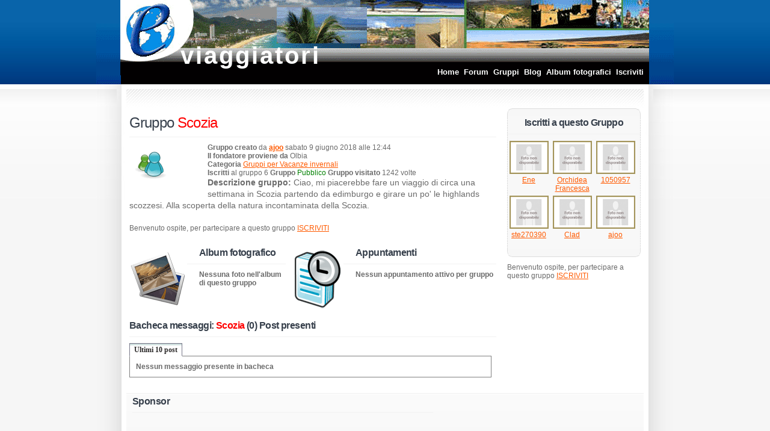

--- FILE ---
content_type: text/html
request_url: https://www.eviaggiatori.it/gruppi/gruppo.asp?id=1516
body_size: 19452
content:


<!DOCTYPE html PUBLIC "-//W3C//DTD XHTML 1.0 Strict//EN" "https://www.w3.org/TR/xhtml1/DTD/xhtml1-strict.dtd" >
<html xmlns="https://www.w3.org/1999/xhtml" >
<head>
<meta https-equiv="Content-type" content="text/html; charset=windows-1252" />
<meta https-equiv="content-language" content="it" />
<title>Eviaggiatori gruppo Scozia</title>
<meta name="keywords" content="gruppo, incontro, amicizie, Scozia" />
<meta name="description" content="Eviaggiatori gruppo d'incontro Scozia." />
<style type="text/css" media="screen">@import "https://www.eviaggiatori.it/include1/style.css";</style>
<script type="text/javascript" src="https://www.eviaggiatori.it/include1/script1.js"></script>

<script type="text/javascript" src="tooltips/js/ajax-dynamic-content.js"></script>
<script type="text/javascript" src="tooltips/js/ajax.js"></script>
<script type="text/javascript" src="tooltips/js/ajax-tooltip.js"></script>	
<link rel="stylesheet" href="tooltips/css/ajax-tooltip.css" media="screen" type="text/css">

<link rel="stylesheet" type="text/css" href="../ajax/ajaxtabs/ajaxtabs.css" />

<script type="text/javascript" src="../ajax/ajaxtabs/ajaxtabs.js">
</script>

<script type="text/javascript" src="https://www.eviaggiatori.it/slide1/highslide/highslide.js"></script>
<script type="text/javascript" src="https://www.eviaggiatori.it/slide1/highslide/highslide-html.js"></script>
<script type="text/javascript">    
    hs.graphicsDir = 'https://www.eviaggiatori.it/slide1/highslide/graphics/';
    hs.outlineType = 'rounded-white';
    hs.outlineWhileAnimating = true;
    hs.objectLoadTime = 'after';
    window.onload = function() {
        hs.preloadImages();
    }
</script>


<style type="text/css">

.highslide-html {
    background-color: white;
}
.highslide-html-content {
	position: absolute;
    display: none;
}
.highslide-loading {
    display: block;
	color: black;
	font-size: 8pt;
	font-family: sans-serif;
	font-weight: bold;
    text-decoration: none;
	padding: 2px;
	border: 1px solid black;
    background-color: white;
    
    /*padding-left: 22px;
    background-image: url(highslide/graphics/loader.white.gif);
    background-repeat: no-repeat;
    background-position: 3px 1px;*/   
}

.control {
	float: right;
    display: block;
    /*position: relative;*/
	margin: 0 5px;
	font-size: 9pt;
    font-weight: bold;
	text-decoration: none;
	text-transform: uppercase;
	color: #999;
}
.control:hover {
	color: black !important;
}
.highslide-move {
    cursor: move;
}

.highslide-display-block {
    display: block;
}
.highslide-display-none {
    display: none;
}
</style>



</head>
<body>
<div id="wrapper">
	<div id="wrapper2">
<script>
  (function(i,s,o,g,r,a,m){i['GoogleAnalyticsObject']=r;i[r]=i[r]||function(){
  (i[r].q=i[r].q||[]).push(arguments)},i[r].l=1*new Date();a=s.createElement(o),
  m=s.getElementsByTagName(o)[0];a.async=1;a.src=g;m.parentNode.insertBefore(a,m)
  })(window,document,'script','//www.google-analytics.com/analytics.js','ga');

  ga('create', 'UA-38325010-2', 'eviaggiatori.it');
  ga('send', 'pageview');

</script>
<div id="header">
			<div id="logo">
				<h1>viaggiatori</h1>
			</div>
			<div id="menu">
				<ul>
					<li><a href="http://www.eviaggiatori.it">Home</a></li>
					<li><a href="http://www.eviaggiatori.it/philboard/philboard.asp">Forum</a></li>
					<li><a href="http://www.eviaggiatori.it/gruppi">Gruppi</a></li>
					<li><a href="http://www.eviaggiatori.it/journal/default.asp">Blog</a></li>
					<li><a href="http://www.eviaggiatori.it/galley2/default.asp">Album fotografici</a></li>
					<li><a href="http://www.eviaggiatori.it/registrazione_regole_di_adesione.asp">Iscriviti</a></li>
				</ul>
			</div>
		</div>
		<!-- end #header -->
		<div id="page">
			<div id="content">
				<div class="post">
					<h2 class="title">Gruppo <font color="#FF0000">Scozia</font> </h2>
					<div class="entry"> 

<div class="recordcentralicentrofoto" style="height:80px;width:130px">

<img class="left" src="../include1/images/gruppi1.gif" Title="Scozia"/>

</div>

<b>Gruppo creato</b> da 
<a href="https://www.eviaggiatori.it/login/profilo.asp?eviaggiatore=ajoo"><b>ajoo</b></a>&nbsp;sabato 9 giugno 2018 alle 12:44
<br/>
<b>Il fondatore proviene da</b> Olbia
<br/>
<b>Categoria</b> <a href="https://www.eviaggiatori.it/gruppi/categoriagruppi.asp?categoria=Gruppi per Vacanze invernali">Gruppi per Vacanze invernali</a>
<br/>
<b>Iscritti</b> al gruppo 6 <b>Gruppo</b> <font color="#008000">Pubblico</font> <b>Gruppo visitato</b> 1242 volte
<p style="font-size: 14px;line-height: 140%;text-align: left;">

<strong>Descrizione gruppo:</strong> Ciao, mi piacerebbe fare un viaggio di circa una settimana in Scozia partendo da edimburgo e girare un po' le highlands scozzesi. Alla scoperta della natura incontaminata della Scozia. 
</p>
Benvenuto ospite, per partecipare a questo gruppo 
<a href="https://www.eviaggiatori.it/registrazione_regole_di_adesione.asp">ISCRIVITI</a>
			
<div class="clear"></div>


</div>
</div>
<div>
<div class="clear" style="height:20px"></div>

<div class="recordcentralicentrofoto" style="height:120px;width:260px">
<img class="left" src="../include1/images/foto.gif"  title="album fotografico di questo gruppo"/>
<h3 class="title">Album fotografico</h3>
 <b>Nessuna foto nell'album di questo gruppo</b> 
</div>


<div class="recordcentralicentrofoto" style="height:120px;width:350px">
<img class="left" src="../include1/images/appuntamento1.gif"  title="appuntamenti di questo gruppo"/>
<h3 class="title">Appuntamenti</h3>
 <b>Nessun appuntamento attivo per gruppo</b> 

</div>

<h3>Bacheca messaggi: <font color="#FF0000">Scozia</font> (0) Post presenti</h3>

<ul id="maintab" class="shadetabs">
<li class="selected"><a href="#default" rel="ajaxcontentarea">Ultimi 10 post</a></li>

</ul>

<div id="ajaxcontentarea" class="contentstyle">
 <b>Nessun messaggio presente in bacheca</b>

</div>
<script type="text/javascript">
startajaxtabs("maintab")
</script>

</div>


</div>
<!-- end #content -->
<div id='subcontent'>
<div id='destra'>



<div id='alto'></div>
<div id='centro'>
<h3 class='first' style="text-align: center;"> Iscritti a questo Gruppo</h3>

<div style="float: left;text-align: center;width:70px;height:90px;margin: 1px 1px 0px 1px;">

<a href="http://www.eviaggiatori.it/login/vediutente1.asp?user=Ene" title="Ene" onclick="return hs.htmlExpand(this, { contentId: 'highslide-html', objectType: 'iframe',		objectWidth: 416, objectHeight: 350} )" class="highslide">
<img  src="http://www.eviaggiatori.it/login/nondisp1.gif" title="Guarda il profilo di Ene" width="65" height="55"/></a>
<div class="highslide-html-content" id="highslide-html" style="width: 416px; height: 350px">
	<div class="highslide-move" style="border: 0; height: 18px; padding: 2px; cursor: default">
	    <a href="#" onclick="return hs.close(this)" class="control">Chiudi finestra</a>
	</div>
	
	<div class="highslide-body"></div>
	
	<div style="text-align: center; border-top: 1px solid silver; padding: 5px 0">
		<strong>
	    	<a href="#" onclick="return hs.close(this)" >Chiudi finestra</a>
		</strong>
	</div>
</div>


<br/>

<a href="http://www.eviaggiatori.it/login/messagecompose1.asp?senduser=Ene" title="messaggio privato a Ene" onclick="return hs.htmlExpand(this, { contentId: 'highslide-html', objectType: 'iframe',		objectWidth: 416, objectHeight: 350} )" class="highslide">
Ene</a>
<div class="highslide-html-content" id="highslide-html" style="width: 416px; height: 350px">
	<div class="highslide-move" style="border: 0; height: 18px; padding: 2px; cursor: default">
	    <a href="#" onclick="return hs.close(this)" class="control">Chiudi finestra</a>
	</div>
	
	<div class="highslide-body"></div>
	
	<div style="text-align: center; border-top: 1px solid silver; padding: 5px 0">
		<strong>
	    	<a href="#" onclick="return hs.close(this)" >Chiudi finestra</a>
		</strong>
	</div>
</div>

</div>


<div style="float: left;text-align: center;width:70px;height:90px;margin: 1px 1px 0px 1px;">

<a href="http://www.eviaggiatori.it/login/vediutente1.asp?user=Orchidea Francesca" title="Orchidea Francesca" onclick="return hs.htmlExpand(this, { contentId: 'highslide-html', objectType: 'iframe',		objectWidth: 416, objectHeight: 350} )" class="highslide">
<img  src="http://www.eviaggiatori.it/login/nondisp1.gif" title="Guarda il profilo di Orchidea Francesca" width="65" height="55"/></a>
<div class="highslide-html-content" id="highslide-html" style="width: 416px; height: 350px">
	<div class="highslide-move" style="border: 0; height: 18px; padding: 2px; cursor: default">
	    <a href="#" onclick="return hs.close(this)" class="control">Chiudi finestra</a>
	</div>
	
	<div class="highslide-body"></div>
	
	<div style="text-align: center; border-top: 1px solid silver; padding: 5px 0">
		<strong>
	    	<a href="#" onclick="return hs.close(this)" >Chiudi finestra</a>
		</strong>
	</div>
</div>


<br/>

<a href="http://www.eviaggiatori.it/login/messagecompose1.asp?senduser=Orchidea Francesca" title="messaggio privato a Orchidea Francesca" onclick="return hs.htmlExpand(this, { contentId: 'highslide-html', objectType: 'iframe',		objectWidth: 416, objectHeight: 350} )" class="highslide">
Orchidea Francesca</a>
<div class="highslide-html-content" id="highslide-html" style="width: 416px; height: 350px">
	<div class="highslide-move" style="border: 0; height: 18px; padding: 2px; cursor: default">
	    <a href="#" onclick="return hs.close(this)" class="control">Chiudi finestra</a>
	</div>
	
	<div class="highslide-body"></div>
	
	<div style="text-align: center; border-top: 1px solid silver; padding: 5px 0">
		<strong>
	    	<a href="#" onclick="return hs.close(this)" >Chiudi finestra</a>
		</strong>
	</div>
</div>

</div>


<div style="float: left;text-align: center;width:70px;height:90px;margin: 1px 1px 0px 1px;">

<a href="http://www.eviaggiatori.it/login/vediutente1.asp?user=1050957" title="1050957" onclick="return hs.htmlExpand(this, { contentId: 'highslide-html', objectType: 'iframe',		objectWidth: 416, objectHeight: 350} )" class="highslide">
<img  src="http://www.eviaggiatori.it/login/nondisp1.gif" title="Guarda il profilo di 1050957" width="65" height="55"/></a>
<div class="highslide-html-content" id="highslide-html" style="width: 416px; height: 350px">
	<div class="highslide-move" style="border: 0; height: 18px; padding: 2px; cursor: default">
	    <a href="#" onclick="return hs.close(this)" class="control">Chiudi finestra</a>
	</div>
	
	<div class="highslide-body"></div>
	
	<div style="text-align: center; border-top: 1px solid silver; padding: 5px 0">
		<strong>
	    	<a href="#" onclick="return hs.close(this)" >Chiudi finestra</a>
		</strong>
	</div>
</div>


<br/>

<a href="http://www.eviaggiatori.it/login/messagecompose1.asp?senduser=1050957" title="messaggio privato a 1050957" onclick="return hs.htmlExpand(this, { contentId: 'highslide-html', objectType: 'iframe',		objectWidth: 416, objectHeight: 350} )" class="highslide">
1050957</a>
<div class="highslide-html-content" id="highslide-html" style="width: 416px; height: 350px">
	<div class="highslide-move" style="border: 0; height: 18px; padding: 2px; cursor: default">
	    <a href="#" onclick="return hs.close(this)" class="control">Chiudi finestra</a>
	</div>
	
	<div class="highslide-body"></div>
	
	<div style="text-align: center; border-top: 1px solid silver; padding: 5px 0">
		<strong>
	    	<a href="#" onclick="return hs.close(this)" >Chiudi finestra</a>
		</strong>
	</div>
</div>

</div>


<div style="float: left;text-align: center;width:70px;height:90px;margin: 1px 1px 0px 1px;">

<a href="http://www.eviaggiatori.it/login/vediutente1.asp?user=ste270390" title="ste270390" onclick="return hs.htmlExpand(this, { contentId: 'highslide-html', objectType: 'iframe',		objectWidth: 416, objectHeight: 350} )" class="highslide">
<img  src="http://www.eviaggiatori.it/login/nondisp1.gif" title="Guarda il profilo di ste270390" width="65" height="55"/></a>
<div class="highslide-html-content" id="highslide-html" style="width: 416px; height: 350px">
	<div class="highslide-move" style="border: 0; height: 18px; padding: 2px; cursor: default">
	    <a href="#" onclick="return hs.close(this)" class="control">Chiudi finestra</a>
	</div>
	
	<div class="highslide-body"></div>
	
	<div style="text-align: center; border-top: 1px solid silver; padding: 5px 0">
		<strong>
	    	<a href="#" onclick="return hs.close(this)" >Chiudi finestra</a>
		</strong>
	</div>
</div>


<br/>

<a href="http://www.eviaggiatori.it/login/messagecompose1.asp?senduser=ste270390" title="messaggio privato a ste270390" onclick="return hs.htmlExpand(this, { contentId: 'highslide-html', objectType: 'iframe',		objectWidth: 416, objectHeight: 350} )" class="highslide">
ste270390</a>
<div class="highslide-html-content" id="highslide-html" style="width: 416px; height: 350px">
	<div class="highslide-move" style="border: 0; height: 18px; padding: 2px; cursor: default">
	    <a href="#" onclick="return hs.close(this)" class="control">Chiudi finestra</a>
	</div>
	
	<div class="highslide-body"></div>
	
	<div style="text-align: center; border-top: 1px solid silver; padding: 5px 0">
		<strong>
	    	<a href="#" onclick="return hs.close(this)" >Chiudi finestra</a>
		</strong>
	</div>
</div>

</div>


<div style="float: left;text-align: center;width:70px;height:90px;margin: 1px 1px 0px 1px;">

<a href="http://www.eviaggiatori.it/login/vediutente1.asp?user=Clad" title="Clad" onclick="return hs.htmlExpand(this, { contentId: 'highslide-html', objectType: 'iframe',		objectWidth: 416, objectHeight: 350} )" class="highslide">
<img  src="http://www.eviaggiatori.it/login/nondisp1.gif" title="Guarda il profilo di Clad" width="65" height="55"/></a>
<div class="highslide-html-content" id="highslide-html" style="width: 416px; height: 350px">
	<div class="highslide-move" style="border: 0; height: 18px; padding: 2px; cursor: default">
	    <a href="#" onclick="return hs.close(this)" class="control">Chiudi finestra</a>
	</div>
	
	<div class="highslide-body"></div>
	
	<div style="text-align: center; border-top: 1px solid silver; padding: 5px 0">
		<strong>
	    	<a href="#" onclick="return hs.close(this)" >Chiudi finestra</a>
		</strong>
	</div>
</div>


<br/>

<a href="http://www.eviaggiatori.it/login/messagecompose1.asp?senduser=Clad" title="messaggio privato a Clad" onclick="return hs.htmlExpand(this, { contentId: 'highslide-html', objectType: 'iframe',		objectWidth: 416, objectHeight: 350} )" class="highslide">
Clad</a>
<div class="highslide-html-content" id="highslide-html" style="width: 416px; height: 350px">
	<div class="highslide-move" style="border: 0; height: 18px; padding: 2px; cursor: default">
	    <a href="#" onclick="return hs.close(this)" class="control">Chiudi finestra</a>
	</div>
	
	<div class="highslide-body"></div>
	
	<div style="text-align: center; border-top: 1px solid silver; padding: 5px 0">
		<strong>
	    	<a href="#" onclick="return hs.close(this)" >Chiudi finestra</a>
		</strong>
	</div>
</div>

</div>


<div style="float: left;text-align: center;width:70px;height:90px;margin: 1px 1px 0px 1px;">

<a href="http://www.eviaggiatori.it/login/vediutente1.asp?user=ajoo" title="ajoo" onclick="return hs.htmlExpand(this, { contentId: 'highslide-html', objectType: 'iframe',		objectWidth: 416, objectHeight: 350} )" class="highslide">
<img  src="http://www.eviaggiatori.it/login/nondisp1.gif" title="Guarda il profilo di ajoo" width="65" height="55"/></a>
<div class="highslide-html-content" id="highslide-html" style="width: 416px; height: 350px">
	<div class="highslide-move" style="border: 0; height: 18px; padding: 2px; cursor: default">
	    <a href="#" onclick="return hs.close(this)" class="control">Chiudi finestra</a>
	</div>
	
	<div class="highslide-body"></div>
	
	<div style="text-align: center; border-top: 1px solid silver; padding: 5px 0">
		<strong>
	    	<a href="#" onclick="return hs.close(this)" >Chiudi finestra</a>
		</strong>
	</div>
</div>


<br/>

<a href="http://www.eviaggiatori.it/login/messagecompose1.asp?senduser=ajoo" title="messaggio privato a ajoo" onclick="return hs.htmlExpand(this, { contentId: 'highslide-html', objectType: 'iframe',		objectWidth: 416, objectHeight: 350} )" class="highslide">
ajoo</a>
<div class="highslide-html-content" id="highslide-html" style="width: 416px; height: 350px">
	<div class="highslide-move" style="border: 0; height: 18px; padding: 2px; cursor: default">
	    <a href="#" onclick="return hs.close(this)" class="control">Chiudi finestra</a>
	</div>
	
	<div class="highslide-body"></div>
	
	<div style="text-align: center; border-top: 1px solid silver; padding: 5px 0">
		<strong>
	    	<a href="#" onclick="return hs.close(this)" >Chiudi finestra</a>
		</strong>
	</div>
</div>

</div>




<div class="clear"></div>
</div>
<div id='basso'></div>



Benvenuto ospite, per partecipare a questo gruppo 
<a href="http://www.eviaggiatori.it/registrazione_regole_di_adesione.asp">ISCRIVITI</a>
<script type="text/javascript">var addthis_config = {"data_track_clickback":true};</script>
<div class="clear" style="height:7px"></div>
<div class="addthis_toolbox addthis_32x32_style addthis_default_style">
<a class="addthis_button_facebook"></a>
<a class="addthis_button_twitter"></a>
<a class="addthis_button_google"></a>
<a class="addthis_button_oknotizie"></a>
<a class="addthis_button_email"></a>
<a class="addthis_button_compact"></a>
</div>
<div class="clear" style="height:12px"></div>
<script type="text/javascript" src="http://s7.addthis.com/js/250/addthis_widget.js#username=unicris"></script>

</div>
</div>		
<!-- end # subcontent - destra -->
						
<div style="clear: both;">&nbsp;</div>
			<div id="widebar" style="padding: 5px 10px 0px 10px;">
				<div id="colA" style="width: 500px;">
<h3>Sponsor</h3>
<iframe src="http://www.viagginrete-it.it/special/banner2.asp" width=468 height=70 marginwidth=0 marginheight=0 hspace=0 vspace=0 frameborder=0 scrolling=no target="_blank"></iframe>
</div>
<div id="colB" style="width: 210px;">
<script type="text/javascript"><!--
google_ad_client = "pub-3555183931673576";
/* 200x200, creato 29/06/08 */
google_ad_slot = "4045699018";
google_ad_width = 200;
google_ad_height = 200;
//-->
</script>
<script type="text/javascript"
src="http://pagead2.googlesyndication.com/pagead/show_ads.js">
</script>
			
</div>					
<div style="clear: both;">&nbsp;</div>
			</div>

			<!-- end #widebar -->
		</div>
		<!-- end #page -->
	</div>
	<!-- end #wrapper2 -->
	<div id="footer">
		<p>	
		(c) 2001 - 2014. Vietata la riproduzione anche parziale.<br/>
        &nbsp;eviaggiatori non � responsabile del contenuto pubblicato dagli utenti.
      <a href="http://www.eviaggiatori.it/privacy.asp">
      Privacy</a> -&nbsp; <a href="http://www.eviaggiatori.it/contatto.asp">contatto</a></p>
<!--Start Cookie Script-->
<script type="text/javascript" charset="UTF-8" src="http://chs02.cookie-script.com/s/965f0a90e498d4bc9828abc7a8d6aa2e.js"></script>
<!--End Cookie Script-->
	</div>
</div>
<!-- end #wrapper -->
</body>
</html>


--- FILE ---
content_type: text/css
request_url: https://www.eviaggiatori.it/include1/style.css
body_size: 1750
content:

* {
	margin: 0;
	padding: 0;
}

body {
	background: #F6F6F6 url("http://www.eviaggiatori.it/include1/images/img01.jpg") repeat-x;
	font-family: "Trebuchet MS", Arial, Helvetica, sans-serif;
	font-size: 12px;
	color: #6B6B6B;
}

form {
}

input, textarea {
	padding: 2px 5px;
	border: 1px solid #EBEBEB;
	font: bold 12px "Trebuchet MS", Arial, Helvetica, sans-serif;
	color: #6B6B6B;
}

h1, h2, h3, h4 {
	margin: 0;
}

h2, h3, h4 {
	margin-bottom: 10px;
	padding-bottom: 9px;
	border-bottom: 1px solid #F2F2F2;
	letter-spacing: -0.035em;
	font-weight: normal;
	color: #37404C;
}

h2 {
	font-size: 24px;
}

h3 {
	font-size: 16px;
	font-weight: bold;
}

h4 {
	font-size: 14px;
	font-weight: bold;
}

p, ul, ol {
	margin-bottom: 1.5em;
	line-height: 170%;
	text-align: justify;
}

ul, ol {
	margin-left: 3em;
}

dl.list1 {
	margin: 0;
	padding: 0;
	list-style: none;
}

dl.list1 dt {
	float: left;
	width: 70px;
}

dl.list1 dd {
	margin-bottom: 10px;
}

dl.list1 a {
	color: #666666;
}

ul.list2 {
	margin: 0;
	padding: 0;
	list-style: none;
	line-height: normal;
}

ul.list2 li {
	float: left;
	margin: 0 18px 18px 0;
}

ul.list2 li.nopad {
	margin-right: 0;
}

blockquote {
	margin-left: 3em;
	margin-right: 3em;
}

a {
	color: #FF5A00;
}

a:hover {
	text-decoration: none;
}

a img {
	border: none;
}

img.left {
	float: left;
	margin: 5px 20px 0 0;
}

img.right {
	float: right;
	margin: 5px 0 0 20px;
}

div.clear { 
	margin-top: 2px;
	clear: both;
	height: 1px;
	overflow: hidden;
}

/* Wrapper */

#wrapper {
	width: 960px;
	margin: 0 auto;
	background: url("http://www.eviaggiatori.it/include1/images/img02.jpg") repeat-y;
}

#wrapper2 {
	background: url("http://www.eviaggiatori.it/include1/images/img10.jpg") no-repeat left bottom;
}

/* Header */

#header {
	height: 140px;
	background: #087FE7 url("http://www.eviaggiatori.it/include1/images/logo.gif") no-repeat;
}

/* Logo */

#logo {
	float: left;
}

#logo h1 {
	margin: 0;
	padding: 70px 0 0 140px;
	text-transform: lowercase;
	letter-spacing: 3px;
	font-size: 40px;
	color: #FFFFFF;
}

#logo h1 a {
	text-decoration: none;
	color: #FFFFFF;
}

/* Menu */

#menu {
	float: right;
}

#menu ul {
	margin: 0;
	padding: 112px 50px 0 0;
	list-style: none;
	line-height: normal;
}

#menu li {
	display: inline;
}

#menu a {
	padding-left: 5px;
	text-decoration: none;
	font-size: 13px;
	font-weight: bold;
	color: #FFFFFF;
}

#menu a:hover {
	text-decoration: underline;
}

/* Page */

#page {
	background: url("http://www.eviaggiatori.it/include1/images/img04.jpg") no-repeat;
}

/* Content */

#content {
	float: left;
	width: 610px;
	padding: 0 0 0 55px;
	
}

.post {
	padding-top: 50px;
}

.post .title {
}

.post .title a {
	text-decoration: none;
	color: #37404C;
}

.post .title a:hover {
	text-decoration: underline;
}

.post1 {
	padding-top: 10px;
}

.post1 .title {
}

.post1 .title a {
	text-decoration: none;
	color: #37404C;
}

.post1 .title a:hover {
	text-decoration: underline;
}

.post .entry {
}

.post .meta {
	height: 16px;
	margin: 0;
	padding: 10px;
	background: url("http://www.eviaggiatori.it/include1/images/img07.jpg") repeat-x left bottom;
	line-height: normal;
}

.post .meta .posted {
	display: block;
	float: left;
}

.post .meta .permalink {
	display: block;
	float: right;
	padding-left: 17px;
	background: url("http://www.eviaggiatori.it/include1/images/img09.gif") no-repeat left center;
}

.post .meta .comments {
	display: block;
	float: right;
	padding: 0 30px 0 19px;
	background: url("http://www.eviaggiatori.it/include1/img08.gif") no-repeat left center;
}

/* Sidebar */

#sidebar {
	float: right;
	width: 186px;
	padding: 67px 76px 0 0;
}

#sidebar ul {
	margin: 0;
	padding: 0;
	list-style: none;
}

#sidebar li {
	margin-bottom: 40px;
}

#sidebar li ul {
}

#sidebar li li {
	margin: 0;
}

/* Search */

#search {
}

#search br {
	display: none;
}

#search input {
	padding: 1px 5px;
	border-top: 1px solid #BAD300;
	border-left: 1px solid #A9C817;
	border-right: 1px solid #7DAB00;
	border-bottom: 1px solid #578900;
	background: #6E9D00 url("http://www.eviaggiatori.it/include1/images/img18.gif") repeat-x;
	font-size: 11px;
	font-weight: bold;
	color: #FFFFFF;
}

#search #s {
	width: 130px;
	padding: 2px 5px;
	background: #FFFFFF;
	border: 1px solid #EBEBEB;
	font: bold 12px "Trebuchet MS", Arial, Helvetica, sans-serif;
	color: #6B6B6B;
}


/* subcontent formatting */

div#subcontent {
	float: right;
	}
	
div#subcontent form input {
	border: 1px solid #D2D2D2;
	}
	
div#subcontent form input.button {
	background: url('http://www.eviaggiatori.it/include1/images/loginbutton.gif') no-repeat top left;
	border: 0px none;
	float: left;
	margin-right: 5px;
	margin-left: 5px;
	padding-bottom: 3px;
	margin-top: 5px;
	height: 22px;
	width: 59px;
	font-weight: bold;
	color: white
	}
	
div#subcontent form p.login {
	width: 200px;
	padding-left: 10px;
	height: 30px;
	line-height: 15px;
	}
	
div#subcontent form p strong {
	float: left;
	clear: left;
	}
	
div#subcontent form p input {
	float: right;
	clear: right;
	}
	
div#subcontent h2 {
	padding-bottom: 5px;
	padding-left: 5px;
	}
	
	
	div#destra {
	width: 222px;
	margin-top: 40px;
	margin-left: 15px;
	margin-right: 55px;
	}

	
	div#alto {
	height: 15px;
	background: url('http://www.eviaggiatori.it/include1/images/subcontenttopbg.gif') no-repeat top left;
	}
	
	div#centro {
	background: url('http://www.eviaggiatori.it/include1/images/subcontentbg.gif') repeat-y top left;
		margin-bottom: -3px;
	}
	div#centro p {
	width: 210px;
    padding-left: 5px;
    padding-right: 10px;
	margin-bottom: -3px;
	clear: left;
	}
	
	div#basso {
	height: 14px;
	background: url('http://www.eviaggiatori.it/include1/images/subcontentbottombg.gif') no-repeat bottom left;
	margin-bottom: 10px;
	}
	
	
	div#alto1 {
	height: 15px;
	background: url('http://www.eviaggiatori.it/include1/images/subcontenttopbg1.gif') no-repeat top left;
	}
	
	div#centro1 {
	background: url('http://www.eviaggiatori.it/include1/images/subcontentbg1.gif') repeat-y top left;
		margin-bottom: -3px;
	}
	div#centro1 p {
	width: 210px;
    padding-left: 5px;
    padding-right: 10px;
	margin-bottom: -3px;
	clear: left;
	}
	
	div#basso1 {
	height: 14px;
	background: url('http://www.eviaggiatori.it/include1/images/subcontentbottombg1.gif') no-repeat bottom left;
	margin-bottom: 10px;
	}

	
	
	
div#subcontent p.forgotpass {
	float: left;
	}
	
div#subcontent ul li {
	list-style-image: url('http://www.eviaggiatori.it/include1/images/listdot.gif');
	margin-left: 0px;
	line-height: 15px;
	padding-bottom: 12px;
	padding-left: 5px;
	}
	
div#subcontent p.last, div#subcontent div#links p.last {
	width: 210px;
    padding-left: 5px;
    padding-right: 10px;
	margin-bottom: -3px;
	clear: left;
	}
	
div#subcontent div#links p {
	width: 210px;
    padding-left: 5px;
    padding-right: 10px;
	margin-bottom: -3px;
	clear: left;
	}




/* Widebar */

#widebar {
	margin: 0 50px;
	padding: 25px 28px 0 28px;
	background: #F2F2F2 url("http://www.eviaggiatori.it/include1/images/img11.gif") repeat-x;
}

#widebar #colA {
	float: left;
	width: 260px;
}

#widebar #colB {
	float: left;
	width: 260px;
	padding-left: 45px;
}

#widebar #colC {
	float: left;
	width: 186px;
	padding-left: 45px;
}

/* Footer */

#footer {
	height: 108px;
	background: url("http://www.eviaggiatori.it/include1/images/img05.jpg") no-repeat;
}

#footer p {
	margin: 0;
	padding-top: 45px;
	text-align: center;
	color: #8E8E8E;
}

#footer a {
	color: #666666;
}

.boxlink {
   margin-top: 10px;
   margin-bottom: 1px;
   padding: 3px;
   text-align:center;
  
   }

.recordcentralicentro {
float: left;
    margin-bottom:10px;
    padding-left:3px;
    background: #FFFFFF;
	border:1px solid #88B810;
    text-decoration: none;
	width:600px
}
.recordcentralicentrofoto {
float: left;
    margin-bottom:1px;
    padding-left:0px;
	width:75px
}
.recordcentralicentrotesto {
float: left;
    margin-bottom:1px;
    padding-left:1px;
    padding-right:5px;
	width:330px
}
.recordcentralicentrodettagli {
float: left;
    margin-bottom:1px;
    padding-left:0px;
	width:168px
}


div.pic{float:left;margin: 10px;background: url('http://www.eviaggiatori.it/web/shadow1.png') no-repeat bottom center; ; padding-left:0; padding-right:0; padding-top:0; padding-bottom:12px}

div.pic img{display: block;border: 1px solid;
    border-color: #CCC #CCC #AAA #CCC;
    padding: 5px;background: #f6f6f6}

--- FILE ---
content_type: text/css
request_url: https://www.eviaggiatori.it/ajax/ajaxtabs/ajaxtabs.css
body_size: 815
content:
.shadetabs{
padding: 3px 0;
margin-left: 0;
margin-top: 1px;
margin-bottom: 0;
font: bold 12px Verdana;
list-style-type: none;
text-align: left; /*set to left, center, or right to align the menu as desired*/
}

.shadetabs li{
display: inline;
margin: 0;
}

.shadetabs li a{
text-decoration: none;
margin-right: 3px;
border: 1px solid #778;
color: #2d2b2b;
background: white url('shade.gif') repeat-x top left;; padding-left:7px; padding-right:7px; padding-top:3px; padding-bottom:3px
}

.shadetabs li a:visited{
color: #2d2b2b;
}

.shadetabs li a:hover{
text-decoration: underline;
color: #2d2b2b;
}

.shadetabs li.selected{
position: relative;
top: 1px;
}

.shadetabs li.selected a{ /*selected main tab style */
background-image: url('shadeactive.gif');
border-bottom-color: white
}

.shadetabs li.selected a:hover{ /*selected main tab style */
text-decoration: none;
}

.contentstyle{
border: 1px solid gray;
width: 580px;
margin-bottom: 1em; padding: 10px;
}

--- FILE ---
content_type: application/javascript
request_url: https://www.eviaggiatori.it/slide1/highslide/highslide-html.js
body_size: 2603
content:
/******************************************************************************
Name:    Highslide HTML Extension
Version: 1.0.4
Author:  Torstein Hønsi
Support: http://vikjavev.no/highslide/forum
Email:   See http://vikjavev.no/megsjol

Licence:
Highslide JS is licensed under a Creative Commons Attribution-NonCommercial 2.5
License (http://creativecommons.org/licenses/by-nc/2.5/).

You are free:
	* to copy, distribute, display, and perform the work
	* to make derivative works

Under the following conditions:
	* Attribution. You must attribute the work in the manner  specified by  the
	  author or licensor.
	* Noncommercial. You may not use this work for commercial purposes.

* For  any  reuse  or  distribution, you  must make clear to others the license
  terms of this work.
* Any  of  these  conditions  can  be  waived  if  you  get permission from the 
  copyright holder.

Your fair use and other rights are in no way affected by the above.
******************************************************************************/

// These properties can be overridden in the function call for each expander:
hs.push(hs.overrides, 'contentId');
hs.push(hs.overrides, 'allowWidthReduction');
hs.push(hs.overrides, 'allowHeightReduction');
hs.push(hs.overrides, 'objectType');
hs.push(hs.overrides, 'objectWidth');
hs.push(hs.overrides, 'objectHeight');
hs.push(hs.overrides, 'objectLoadTime');
hs.push(hs.overrides, 'swfObject');

hs.allowWidthReduction = false;
hs.allowHeightReduction = true;
hs.objectLoadTime = 'before';

hs.htmlExpand = function(a, params) {
	if (!hs.$(params.contentId) && !hs.origNodes[params.contentId]) return true;
	try {
		hs.hasHtmlExpanders = true;
    	new HsExpander(a, params, 'html');
		return false;
	} catch (e) {
		return true; // script failed: try firing default href
	}	
};
hs.identifyContainer = function (parent, className) {
	for (i = 0; i < parent.childNodes.length; i++) {
    	if (parent.childNodes[i].className == className) {
			return parent.childNodes[i];
		}
	}
};
hs.geckoBug = function(d) { // freezes on DOM access to flash object
	return (!hs.ie && d.className && d.className == 'highslide-body' 
		&& hs.expanders[hs.getWrapperKey(d)] && hs.expanders[hs.getWrapperKey(d)].swfObject);	
};

HsExpander.prototype.htmlCreate = function () {
	this.origContent = hs.origNodes[this.contentId] ? hs.origNodes[this.contentId] : hs.$(this.contentId);
	hs.setStyles (this.origContent, { position: 'relative', visibility: 'hidden' });
	this.origContent.className += ' highslide-display-block';
    
    var div = hs.createElement('div', null,
		{
			padding: '0 '+ hs.marginRight +'px 0 '+ hs.marginLeft +'px',
			position: 'absolute',
			left: 0,
			top: 0
		},
		document.body
	);
	
	this.innerContent = hs.cloneNode(this.contentId);
	
    hs.setStyles(this.innerContent, { border: 'none', width: 'auto', height: 'auto' });
    
	this.setObjContainerSize(this.origContent);
	this.setObjContainerSize(this.innerContent, 1);
	div.appendChild(this.origContent); // to get full width
	
    this.content = hs.createElement(
    	'div',
    	{	className: 'highslide-html' },
		{
			position: 'relative',
			zIndex: 3,
			overflow: 'hidden',
			width: this.thumbWidth +'px',
			height: this.thumbHeight +'px'
		}
	);
    this.content.appendChild(this.innerContent);
    
	this.newWidth = this.origContent.offsetWidth;
    this.newHeight = this.origContent.offsetHeight;
    if (hs.ie && this.newHeight > parseInt(this.origContent.currentStyle.height)) { // ie css bug
		this.newHeight = parseInt(this.origContent.currentStyle.height);
	}
	// hide origContent
	this.origContent.className = this.origContent.className.replace(' highslide-display-block', '');	
	this.onLoad();
};

HsExpander.prototype.setObjContainerSize = function(parent, auto) {
	if (this.swfObject || this.objectType == 'iframe') {
		var c = hs.identifyContainer(parent, 'highslide-body');
		if (auto) {
			c.style.width = 'auto';
			c.style.height = 'auto';		
		} else {
			c.style.width = this.swfObject ? this.swfObject.attributes.width +'px' : this.objectWidth +'px';
			c.style.height = this.swfObject ? this.swfObject.attributes.height +'px' : this.objectHeight +'px';
		}
	}
	
};
HsExpander.prototype.writeExtendedContent = function () {
	if (this.objectType == 'iframe') {
		
		this.objContainer = hs.identifyContainer(this.innerContent, 'highslide-body');
		var key = this.key;
		this.iframe = hs.createElement('iframe', { frameBorder: 0 },
		   { width: this.objectWidth +'px', height: this.objectHeight +'px' }, this.objContainer);
		if (hs.safari) this.iframe.src = null;
		this.iframe.src = hs.getSrc(this.a);
		if (this.objectLoadTime == 'after') this.correctIframeSize();
				
	} else if (this.swfObject) {	
		this.objContainer = hs.identifyContainer(this.innerContent, 'highslide-body');
		this.objContainer.id = this.objContainer.id || 'hs-flash-id-' + this.key;
		
		this.swfObject.write(this.objContainer.id);
	}
};
HsExpander.prototype.correctIframeSize = function () {
	var wDiff = this.innerContent.offsetWidth - this.objContainer.offsetWidth;
	if (wDiff < 0) wDiff = 0;
	var hDiff = this.innerContent.offsetHeight - this.objContainer.offsetHeight;
	
	hs.setStyles(this.iframe, { width: (this.x.span - wDiff) +'px', height: (this.y.span - hDiff) +'px' });
    hs.setStyles(this.objContainer, { width: this.iframe.style.width, height: this.iframe.style.height });
    
    this.scrollingContent = this.iframe;
    this.scrollerDiv = 'scrollingContent';
};

HsExpander.prototype.htmlSizeOperations = function () {
	this.setObjContainerSize(this.innerContent);
	
	if (this.objectLoadTime == 'before') this.writeExtendedContent();		

	// store for resize
    this.finalLeft = this.x.min;
    this.finalTop = this.y.min;    	
    
    // handle minimum size   
    if (this.x.span < this.newWidth && !this.allowWidthReduction) this.x.span = this.newWidth;
    if (this.y.span < this.newHeight && !this.allowHeightReduction) this.y.span = this.newHeight;
    this.scrollerDiv = 'innerContent';
    
    this.mediumContent = hs.createElement('div', null, 
    	{ 
    		width: this.x.span +'px',
    		position: 'relative',
    		left: (this.finalLeft - this.thumbLeft) +'px',
    		top: (this.finalTop - this.thumbTop) +'px'
    	}, this.content);
	
    this.mediumContent.appendChild(this.innerContent);
    
    var node = hs.identifyContainer(this.innerContent, 'highslide-body');
    if (node && !this.swfObject && this.objectType != 'iframe') {    	
		var cNode = node.cloneNode(true); // to get true width
    	
    	node.innerHTML = '';
    	node.id = null;
    	
    	hs.setStyles ( node, 
    		{
    			margin: 0,
    			border: 'none',
    			padding: 0,
    			overflow: 'hidden'
			}
    	);
    	node.appendChild(cNode);
    	var wDiff = this.innerContent.offsetWidth - node.offsetWidth;
    	var hDiff = this.innerContent.offsetHeight - node.offsetHeight;
    	
    	var kdeBugCorr = hs.safari || navigator.vendor == 'KDE' ? 1 : 0; // KDE repainting bug
    	hs.setStyles(node, { width: (this.x.span - wDiff - kdeBugCorr) +'px', height: (this.y.span - hDiff) +'px', overflow: 'auto', position: 'relative' } );
    	if (cNode.offsetHeight > node.offsetHeight)	{
    		if (kdeBugCorr) node.style.width = (parseInt(node.style.width) + kdeBugCorr) + 'px';
		}
    	this.scrollingContent = node;
    	this.scrollerDiv = 'scrollingContent';
	} 
	
    if (this.iframe && this.objectLoadTime == 'before') this.correctIframeSize();
    if (!this.scrollingContent && this.y.span < this.mediumContent.offsetHeight) this.scrollerDiv = 'content';
	
	if (this.scrollerDiv == 'content' && !this.allowWidthReduction && this.objectType != 'iframe') {
		this.x.span += 17; // room for scrollbars
	}
	if (this.scrollerDiv && this[this.scrollerDiv].offsetHeight > this[this.scrollerDiv].parentNode.offsetHeight) {
		setTimeout("hs.expanders["+ this.key +"]."+ this.scrollerDiv +".style.overflow = 'auto'",
			 hs.expandDuration);
	}
};

HsExpander.prototype.htmlSetSize = function (w, h, x, y, offset, end) {
	try {
		hs.setStyles(this.content, { width: w +'px', height: h +'px' });
		hs.setStyles(this.wrapper, { visibility: 'visible', left: x +'px', top: y +'px'});
		hs.setStyles(this.mediumContent, { left: (this.finalLeft - x) +'px', top: (this.finalTop - y) +'px' });
		
		this.innerContent.style.visibility = 'visible';
		
		if (this.objOutline && this.outlineWhileAnimating) {
			var o = this.objOutline.offset - offset;
			this.positionOutline(x + o, y + o, w - 2*o, h - 2*o, 1);
		}
		
		if (end == 1) this.onExpanded();
		else if (end == -1) this.onEndClose();
		
	} catch (e) {
		window.location.href = hs.expanders[key].a.href;
	}
};

HsExpander.prototype.htmlOnClose = function() {
	if (this.objectLoadTime == 'after') this.destroyObject();		
	if (this.scrollerDiv && this.scrollerDiv != 'scrollingContent') 
		this[this.scrollerDiv].style.overflow = 'hidden';
	if (this.swfObject) hs.$(this.swfObject.getAttribute('id')).StopPlay();
};

HsExpander.prototype.destroyObject = function () {
	this.objContainer.innerHTML = '';
};



--- FILE ---
content_type: application/javascript
request_url: https://www.eviaggiatori.it/include1/script1.js
body_size: 816
content:
function popup(popupfile,winwidth,winheight,scrollbars)
{
open(popupfile,"PopupWindow","resizable=yes,height=" + winheight + ",width=" + winwidth + ",scrollbars=" + scrollbars);
}

// ################

function ctrl() {
	var f = document.mailing
	if (f.emailaddress.value.indexOf("@") == -1) {
		alert("E' necessario inserire un indirizzo E-Mail valido.")
		f.emailaddress.focus();
		return false;
	}	
	if (f.emailaddress.value.indexOf(".") == -1) {
		alert("E' necessario inserire un indirizzo E-Mail valido.")
		f.emailaddress.focus();
		return false;
	}		
return true;
}

// ################


function saltaPagina(nuovoLuogo) {
nuovaPagina=nuovoLuogo.options[nuovoLuogo.selectedIndex].value
if (nuovaPagina!=""){
window.location.href=nuovaPagina
}
}

// ###############

function toggleLayer(whichLayer)
	{if (document.getElementById)
	{var style2 = document.getElementById(whichLayer).style;style2.display = style2.display? "":"block";}}

// ###############



--- FILE ---
content_type: text/plain
request_url: https://www.google-analytics.com/j/collect?v=1&_v=j102&a=1183394013&t=pageview&_s=1&dl=https%3A%2F%2Fwww.eviaggiatori.it%2Fgruppi%2Fgruppo.asp%3Fid%3D1516&ul=en-us%40posix&dt=Eviaggiatori%20gruppo%20Scozia&sr=1280x720&vp=1280x720&_u=IEBAAAABAAAAACAAI~&jid=592804417&gjid=59474125&cid=1763987270.1768496790&tid=UA-38325010-2&_gid=1090886611.1768496790&_r=1&_slc=1&z=1858699361
body_size: -451
content:
2,cG-7WJRXFTD8G

--- FILE ---
content_type: application/javascript
request_url: https://www.eviaggiatori.it/ajax/ajaxtabs/ajaxtabs.js
body_size: 1442
content:
var bustcachevar=1 //bust potential caching of external pages after initial request? (1=yes, 0=no)
var loadstatustext="<img src='ajaxtabs/loading.gif' /> Attendere prego..."

////NO NEED TO EDIT BELOW////////////////////////
var loadedobjects=""
var defaultcontentarray=new Object()
var bustcacheparameter=""

function ajaxpage(url, containerid, targetobj){
var page_request = false
if (window.XMLHttpRequest) // if Mozilla, Safari etc
page_request = new XMLHttpRequest()
else if (window.ActiveXObject){ // if IE
try {
page_request = new ActiveXObject("Msxml2.XMLHTTP")
} 
catch (e){
try{
page_request = new ActiveXObject("Microsoft.XMLHTTP")
}
catch (e){}
}
}
else
return false
var ullist=targetobj.parentNode.parentNode.getElementsByTagName("li")
for (var i=0; i<ullist.length; i++)
ullist[i].className=""  //deselect all tabs
targetobj.parentNode.className="selected"  //highlight currently clicked on tab
if (url.indexOf("#default")!=-1){ //if simply show default content within container (verus fetch it via ajax)
document.getElementById(containerid).innerHTML=defaultcontentarray[containerid]
return
}
document.getElementById(containerid).innerHTML=loadstatustext
page_request.onreadystatechange=function(){
loadpage(page_request, containerid)
}
if (bustcachevar) //if bust caching of external page
bustcacheparameter=(url.indexOf("?")!=-1)? "&"+new Date().getTime() : "?"+new Date().getTime()
page_request.open('GET', url+bustcacheparameter, true)
page_request.send(null)
}

function loadpage(page_request, containerid){
if (page_request.readyState == 4 && (page_request.status==200 || window.location.href.indexOf("http")==-1))
document.getElementById(containerid).innerHTML=page_request.responseText
}

function loadobjs(revattribute){
if (revattribute!=null && revattribute!=""){ //if "rev" attribute is defined (load external .js or .css files)
var objectlist=revattribute.split(/\s*,\s*/) //split the files and store as array
for (var i=0; i<objectlist.length; i++){
var file=objectlist[i]
var fileref=""
if (loadedobjects.indexOf(file)==-1){ //Check to see if this object has not already been added to page before proceeding
if (file.indexOf(".js")!=-1){ //If object is a js file
fileref=document.createElement('script')
fileref.setAttribute("type","text/javascript");
fileref.setAttribute("src", file);
}
else if (file.indexOf(".css")!=-1){ //If object is a css file
fileref=document.createElement("link")
fileref.setAttribute("rel", "stylesheet");
fileref.setAttribute("type", "text/css");
fileref.setAttribute("href", file);
}
}
if (fileref!=""){
document.getElementsByTagName("head").item(0).appendChild(fileref)
loadedobjects+=file+" " //Remember this object as being already added to page
}
}
}
}

function expandtab(tabcontentid, tabnumber){ //interface for selecting a tab (plus expand corresponding content)
var thetab=document.getElementById(tabcontentid).getElementsByTagName("a")[tabnumber]
if (thetab.getAttribute("rel")){
ajaxpage(thetab.getAttribute("href"), thetab.getAttribute("rel"), thetab)
loadobjs(thetab.getAttribute("rev"))
}
}

function savedefaultcontent(contentid){// save default ajax tab content
if (typeof defaultcontentarray[contentid]=="undefined") //if default content hasn't already been saved
defaultcontentarray[contentid]=document.getElementById(contentid).innerHTML
}

function startajaxtabs(){
for (var i=0; i<arguments.length; i++){ //loop through passed UL ids
var ulobj=document.getElementById(arguments[i])
var ulist=ulobj.getElementsByTagName("li") //array containing the LI elements within UL
for (var x=0; x<ulist.length; x++){ //loop through each LI element
var ulistlink=ulist[x].getElementsByTagName("a")[0]
if (ulistlink.getAttribute("rel")){
var modifiedurl=ulistlink.getAttribute("href").replace(/^http:\/\/[^\/]+\//i, "http://"+window.location.hostname+"/")
ulistlink.setAttribute("href", modifiedurl) //replace URL's root domain with dynamic root domain, for ajax security sake
savedefaultcontent(ulistlink.getAttribute("rel")) //save default ajax tab content
ulistlink.onclick=function(){
ajaxpage(this.getAttribute("href"), this.getAttribute("rel"), this)
loadobjs(this.getAttribute("rev"))
return false
}
if (ulist[x].className=="selected"){
ajaxpage(ulistlink.getAttribute("href"), ulistlink.getAttribute("rel"), ulistlink) //auto load currenly selected tab content
loadobjs(ulistlink.getAttribute("rev")) //auto load any accompanying .js and .css files
}
}
}
}
}